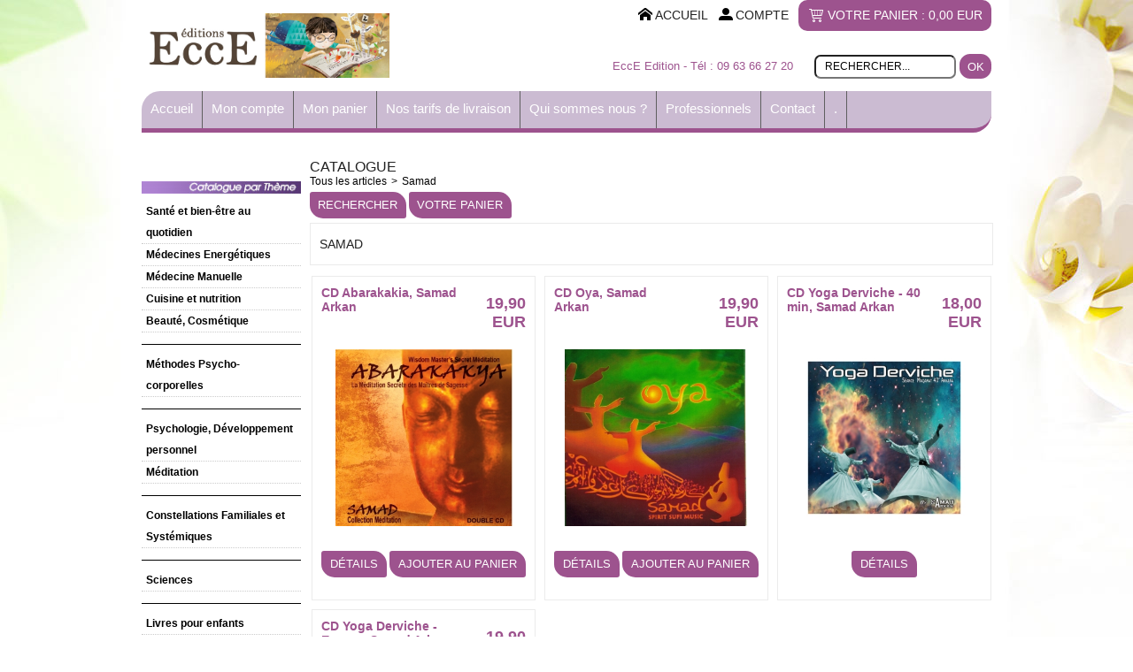

--- FILE ---
content_type: text/html
request_url: https://www.ecce-editions.fr/samad-c102x967948
body_size: 9857
content:
<!DOCTYPE html>
<html>
<head>
<meta name="generator" content="Oxatis (www.oxatis.com)" />
<meta http-equiv="Content-Type" content="text/html; charset=ISO-8859-1" />
<meta http-equiv="Content-Language" content="fr" />
<title>Samad</title>
<meta name="description" content="Samad" />
<meta name="keywords" content="sant&#233;, bien-&#234;tre, m&#233;decines douces, m&#233;decines &#233;nerg&#233;tiques, m&#233;thodes psycho-corporelles,constellations familiales,psychologie, d&#233;veloppement personnel,soci&#233;t&#233;,&#233;ducation, philosophie, art, spiritualit&#233;, &#233;nerg&#233;tique, m&#233;decine &#233;nerg&#233;tique, TFT, EFT, EMDR, m&#233;decine traditionnelle chinoise, ayurveda, samadeva, derviche, kin&#233;siologie, arkana, dos, articulation, euphonie gestuelle, &#233;nn&#233;agramme, chant soufi, TAO, lahore, idris lahore, yoga derviche, lou yong zhineng, nadi yoga, dvd, livres, Selim A&#239;ssel" />
<meta name="robots" content="index, follow, all" />
<meta http-equiv="Pragma" content="no-cache" />
<meta http-equiv="Expires" content="-1" />

<link rel="canonical" href="https://www.ecce-editions.fr/samad-c102x967948" /><link rel="StyleSheet" type="Text/css" href="Css/shared.css?v=51">
<link rel="StyleSheet" type="Text/css" href="DesignCss/bootstrap-grid.css?v=6.8">
<link id="-main-css-" rel="StyleSheet" type="Text/css" href="DesignCss/185000/759/style.css?v=2016.3.28-13.18.33">
<style type="text/css">IMG.BlackBox { border-color: #000000; }</style>
<script type="text/javascript" data-type="frontend-config">
window.oxInfos = {
	oxADContext : 0,
	oxCurrency : {mainFormat:"# EUR",decSep:",",thousandsSep:".",taxMode:0,code:978},
	oxLang : 0,
	oxUser : null,
	oxAccid: 19082,
	oxCart: {
		total: 0,
		qty: 0,
		subTotalNet: 0,
		shippingOffered: 1
	},
	oxPriceConf: {
		priceIdx: null,
		vatMode: null,
		ecopartMode: null,
		ecopartAmount: 0,
		taxEngine: 0
	},
	oxProps: {
		allowCreation: true,
		decimalQty: false,
		decimalPlaces: 5
	}
};
</script>
<script type="text/javascript" data-type="frontend-frontAPI">
window.oxInfos = window.oxInfos || {};
window.oxInfos.corePublicPath = '/frontend/frontAPI/';
</script>
<script type="text/javascript" src="/frontend/frontAPI/frontAPI-es6.js?hash=3ded44ea47e09e1d31d3"></script><meta name="verify-v1" content="TjYRiECt9OxqClfRNUaM9d4o9O7BUTn1zTgGhLT0X7A=" />
<meta name="google-site-verification" content="7eeo1I1xxwmf0KZQFRYWeqShdHtVBAX4GTMRMSGqfGM" />
<script type="text/javascript">
	window.oxInfos=window.oxInfos||{};
	window.oxInfos.serverDatetime = '1/22/2026 6:09:24 PM';
	window.oxInfos.domain = 'https://www.ecce-editions.fr';
	window.oxInfos.oxProps=window.oxInfos.oxProps||{};
	window.oxInfos.oxProps.loginByCode=0;
	;

window.oxInfos=window.oxInfos||{};
window.oxInfos.oxUserAgent={mac_os:"intel mac os x 10_15_7",macintosh:"intel mac os x 10_15_7",chrome:"131",ecmascript6:true};
window.oxInfos=window.oxInfos||{};window.oxInfos.oxEnv=window.oxInfos.oxEnv||{};
window.oxInfos.oxEnv.current={platform:'frontoffice'};
window.oxInfos.oxEnv.frontoffice='prod';
window.oxInfos.oxEnv.mobile='prod';
window.oxInfos.oxEnv.admin='prod';
window.oxInfos.oxEnv.apps='prod';
window.oxInfos.oxEnv.framework='prod';
window.oxInfos.oxEnv.dev='prod';
window.oxInfos.oxEnv.api='prod';
window.oxInfos.oxEnv.sw='prod';

document.cookie = "TestCookie=1" ;
if (document.cookie == "") window.location = "BrowserError.asp?ErrCode=1" ;
else document.cookie = 'TestCookie=; expires=Thu, 01 Jan 1970 00:00:00 GMT';
function PGFOnLoad() {
	if (typeof(OxPGFOnLoad) != "undefined") OxPGFOnLoad();
	if (typeof(OxBODYOnLoad) != "undefined") OxBODYOnLoad();
}
var OxLangID = 0 ;
</script>
<noscript>
<A href="http://www.ecce-editions.fr/Files/19082/DOS_REGENERE.htm">Dos Régénéré par l'énergétique</A>
<A href="http://www.ecce-editions.fr/Files/19082/Yoga_Derviche.htm">Yoga Derviche</A>
<A href="http://www.ecce-editions.fr/Files/19082/Enneagramme_Energetique.htm">Ennéagramme et énergétique</A>
<A href="http://www.ecce-editions.fr/Files/19082/Arane_Chant_Soufi.htm">ARANE Ô ARANE, chants soufis</A>
<A href="http://www.ecce-editions.fr/Files/19082/DVD_MEDECINE_ENERGETIQUE.htm">DVD Médecine Energétique</A>
<center><a href="BrowserError.asp?ErrCode=2&amp;LangID=0" rel="nofollow"><img src="Images/PGFJSErrL0.gif" border="0" alt="Err"></a><br/><br/></center></noscript>
<script>window.arrayGTM = window.arrayGTM || [];window.arrayGTM.push('GTM-TSKJ29T', 'GTM-M9CGH6P');</script>
<script src="/frontend/scripts/core/gtag.min.js" defer="true"></script>
</head>
<body onload="PGFOnLoad()" class="PB">
<script type="text/javascript" src="HLAPI.js"></script>
<script type="text/javascript">
function SubmitAction( nActionID, strFormAction, nValidate, nSkipSubmit, nSkipReturn ) {
	var bResult = true ;
	if (nActionID != null) document.MForm.ActionID.value = nActionID ;
	if ((strFormAction != null) && (strFormAction != "")) document.MForm.action= strFormAction ;
	if ( nValidate ) bResult = ValidateMForm();
	if ( nSkipSubmit == null ) nSkipSubmit = 0 ;
	if ( bResult && (nSkipSubmit == 0) ) document.MForm.submit();
	if ( nSkipReturn == 1 )
		return ;
	else
		return( bResult );
}
</script> 
<SCRIPT Language="javascript">
function PBCATGoToPage( nPageIdx ) {
	document.MForm.PBCATPgIdx.value = nPageIdx ;
	return( SubmitAction( 67174656 ) );
}
function PBCATSetFilter( nID, strName ) {
	document.MForm.PBCATID.value = nID ;
	document.MForm.PBCATName.value = strName ;
	if ( nID == -1 )
		SubmitAction( 67175168 );
	else
		SubmitAction( 67174912 );
}
function PBCATOnChangeFilter() {
	var nIdx, nID, strName = '' ;
	nIdx = document.MForm["PBCATFilter"].selectedIndex ;
	nID = document.MForm["PBCATFilter"].options[nIdx].value ;
	if ( nID > 0 ) strName = document.MForm["PBCATFilter"].options[nIdx].text ;
	PBCATSetFilter( nID, strName );
}

function GoToPage( nPageIdx ) {
	document.MForm.PBMPgIdx.value = nPageIdx ;
	var bResult = SubmitAction( 67240192 );
	return( bResult );
}
</SCRIPT>
<script type="text/javascript">
function BrandsOnChangeFilter() {
	var objForm=document.MForm;
	var objFltr=objForm["BrandsFilter"];
	var nIdx = objFltr.selectedIndex, nID;
	nID = objFltr.options[nIdx].value;
	objForm["PBBrandID"].value = nID;
	SubmitAction(10);
}
function AddToCart( nProductID ) {
	var bResult = false, strURLParams = "ItemID=" + nProductID ;
	if ( window.OxAddToCart ) bResult = OxAddToCart( nProductID, strURLParams );
	if ( !bResult ) window.location = "PBShoppingCart.asp?" + strURLParams ;
	return;
}
</script>

<script type="text/javascript" src="WindowAPI.js"></script>

<div id="maincontainer" class="sccatalog itemlist">

	<div id="headercontainer">
		<div id="headerarea">
<div id="headercolumn1"><div id="headerlogo"><a href="/"><img src="Files/19082/Img/20/logo-ecce-3.jpg"/></a></div></div>
<div id="headercolumn2"><div id="headerSearchBlock" class="header-search-block--shopping-cart"><form action="PBSearch.asp" method="get" name="headerSearch"><input type="hidden" name="ActionID" value="1"><input type="hidden" name="CCode" value="2"><input type="hidden" name="ShowSMImg" value="1"><input type="text" onfocus="this.value='';" id="headerSearchText" name="SearchText" class="searchtext" value="Rechercher..." size="18"><button class="blockbtn" type="submit"><span>OK</span></button></form></div><div id="headerdata"><span id="headertext">EccE Edition - Tél : 09 63 66 27 20</span></div></div>
<div id="headerInfoCart" ><a class="cartLink" href="PBShoppingCart.asp?PBMInit=1"><span>Votre panier</span></a> : <a class="cartPrice" href="PBShoppingCart.asp?PBMInit=1">0,00 EUR</a></div>
<div id="headerbtn"><a class="homeLink" href="/"><span>Accueil</span></a><span class="sep" ></span><a class="accountLink" href="PBUserLogin.asp?CCode=33"><span>Compte</span></a></div><div id="headermenu"><ul id="hmenu"><li class="begin">&nbsp;</li><li class="mitext"><a class="menu" href="PBCPPlayer.asp?ID=311333">Accueil</a></li><li class="mitext menusep"><a class="menu" href="PBUserAccount.asp?PBMInit=1">Mon compte</a></li><li class="mitext menusep"><a class="menu" href="PBShoppingCart.asp?PBMInit=1">Mon panier</a></li><li class="mitext menusep"><a class="menu" href="PBCPPlayer.asp?ID=261111">Nos tarifs de livraison</a></li><li class="mitext menusep"><a class="menu" href="PBCPPlayer.asp?ID=232024">Qui sommes nous ?</a></li><li class="mitext menusep"><a class="menu" href="PBCPPlayer.asp?ID=232041">Professionnels</a></li><li class="mitext menusep"><a class="menu" href="PBContactUS.asp?PBMInit=1">Contact</a></li><li class="mitext menusep"><a class="menu" href="PBSalesRepSystem.asp?PBMInit=1">.</a></li><li class="end">&nbsp;</li></ul></div>
		</div>
	</div>
	<div id="bodycontainer">
		<div id="bodyarea">
		<div id="bodycolumn1"><div id="verticalmenu"><ul id="vmenu"><li class="begin">&nbsp;</li><li class="mispacer"></li><li class="miimg"><img src="Files/19082/theme09.jpg"/></li><li class="mitext menusep"><a class="menu" href="sante-et-bien-etre-au-quotidien-c102x3199460"><strong>Santé et bien-être au quotidien</strong></a></li><li class="mitext menusep" id="pmenu344248" onmouseover="OxMenu('menu344248',true)" onmouseout="OxMenu('menu344248',false)"><a class="menu" id="amenu344248" href="javascript:;"><b>Médecines Energétiques</b></a><div><ul class="submenu" id="menu344248" onmouseover="OxSubMenu(this,true)" onmouseout="OxSubMenu(this,false)"><li class="begin">&nbsp;</li><li class="mitext"><a class="menu" href="/technique-energetique-meridien.htm">    - Techniques par les Méridiens</a></li><li class="mitext menusep"><a class="menu" href="/ayurveda-energetique.htm">   - Ayurveda Energétique</a></li><li class="mitext menusep"><a class="menu" href="/technique-liberation-sub-conscient.htm">   - Sub-Conscient</a></li><li class="mitext menusep"><a class="menu" href="formation-reiki-tao-to-qi-c102x3203899">   - Reiki Tao Tö Qi</a></li><li class="mitext menusep"><a class="menu" href="reiki-usui-c102x3203929">- Reiki Usui</a></li><li class="mitext menusep"><a class="menu" href="shou-zu-c102x3203895">- Shou-Zu</a></li><li class="end">&nbsp;</li></ul></div></li><li class="mitext menusep"><a class="menu" href="/medecine-manuelle.htm"><b>Médecine Manuelle</b></a></li><li class="mitext menusep"><a class="menu" href="cuisine-et-nutrition-c102x3199470"><b>Cuisine et nutrition</b></a></li><li class="mitext menusep"><a class="menu" href="beaute-cosmetiques-c102x3199478"><b>Beauté, Cosmétique</b></a></li><li class="miimg"><img src="Files/19082/Img/15/barre1.jpg"/></li><li class="mitext menusep" id="pmenu226283" onmouseover="OxMenu('menu226283',true)" onmouseout="OxMenu('menu226283',false)"><a class="menu" id="amenu226283" href="javascript:;"><b>Méthodes Psycho-corporelles</b></a><div><ul class="submenu" id="menu226283" onmouseover="OxSubMenu(this,true)" onmouseout="OxSubMenu(this,false)"><li class="begin">&nbsp;</li><li class="mitext"><a class="menu" href="yoga-de-samara-yoga-derviche-c102x3199458">- Yoga de Samara, Yoga Derviche</a></li><li class="mitext menusep"><a class="menu" href="lahore-nadi-yoga-c102x3203904">- Lahore Nadi Yoga</a></li><li class="mitext menusep"><a class="menu" href="lou-yong-tao-to-qi-c102x3199455">- Lou Yong Tao Tö Qi</a></li><li class="mitext menusep"><a class="menu" href="euphonie-vocale-c102x3203898">- Chant / Euphonie Vocale</a></li><li class="mitext menusep"><a class="menu" href="sama-yoga-pour-les-enfants-c102x3203915">- Sama Yoga pour les enfants</a></li><li class="end">&nbsp;</li></ul></div></li><li class="miimg"><img src="Files/19082/Img/15/barre1.jpg"/></li><li class="mitext menusep" id="pmenu174063" onmouseover="OxMenu('menu174063',true)" onmouseout="OxMenu('menu174063',false)"><a class="menu" id="amenu174063" href="javascript:;"><b>Psychologie, Développement personnel</b></a><div><ul class="submenu" id="menu174063" onmouseover="OxSubMenu(this,true)" onmouseout="OxSubMenu(this,false)"><li class="begin">&nbsp;</li><li class="mitext"><a class="menu" href="/psychologie-essentielle.htm">- Psychologie Spirituelle</a></li><li class="mitext menusep"><a class="menu" href="/formation-enneagramme.htm">- Ennéagramme</a></li><li class="mitext menusep"><a class="menu" href="developpement-personnel-c102x3203907">- Développement personnel</a></li><li class="mitext menusep"><a class="menu" href="/communication.htm">- Communication</a></li><li class="end">&nbsp;</li></ul></div></li><li class="mitext menusep"><a class="menu" href="meditation-c102x3203901?brandid=152186"><Strong>Méditation</strong></a></li><li class="miimg"><img src="Files/19082/Img/15/barre1.jpg"/></li><li class="mitext menusep"><a class="menu" href="formation-constellations-c102x3203911"> <b>Constellations Familiales et Systémiques</b></a></li><li class="miimg"><img src="Files/19082/Img/15/barre1.jpg"/></li><li class="mitext menusep" id="pmenu1175000" onmouseover="OxMenu('menu1175000',true)" onmouseout="OxMenu('menu1175000',false)"><a class="menu" id="amenu1175000" href="javascript:;"><b>Sciences</b></a><div><ul class="submenu" id="menu1175000" onmouseover="OxSubMenu(this,true)" onmouseout="OxSubMenu(this,false)"><li class="begin">&nbsp;</li><li class="mitext"><a class="menu" href="astrologie-c102x1869365">- Astrologie</a></li><li class="mitext menusep"><a class="menu" href="crop-circles-agroglyphes-ovnis-c102x3199477">- Crop Circles, Agroglyphes, Ovnis</a></li><li class="mitext menusep"><a class="menu" href="PBSCCatalog.asp?CatID=2215158&amp;BrandID=152186">- Philosophie</a></li><li class="mitext menusep"><a class="menu" href="science-divers-c102x3239098">- Science divers</a></li><li class="end">&nbsp;</li></ul></div></li><li class="miimg"><img src="Files/19082/Img/15/barre1.jpg"/></li><li class="mitext menusep"><a class="menu" href="livres-pour-enfants-c102x3199468"><b>Livres pour enfants</b></a></li><li class="miimg"><img src="Files/19082/Img/15/barre1.jpg"/></li><li class="mitext menusep"><a class="menu" href="PBSCCatalog.asp?CatID=2083724&amp;BrandID=152186"><b>Art</b></a></li><li class="mitext menusep" id="pmenu131471" onmouseover="OxMenu('menu131471',true)" onmouseout="OxMenu('menu131471',false)"><a class="menu" id="amenu131471" href="javascript:;"><b>Spiritualité</b></a><div><ul class="submenu" id="menu131471" onmouseover="OxSubMenu(this,true)" onmouseout="OxSubMenu(this,false)"><li class="begin">&nbsp;</li><li class="mitext"><a class="menu" href="/spiritualite-pratique.htm">- Spiritualité Pratique</a></li><li class="mitext menusep"><a class="menu" href="science-de-l-eveil-spirituel-c102x3199733">- Science de l'Eveil Spirituel</a></li><li class="mitext menusep"><a class="menu" href="PBSCCatalog.asp?CatID=2215972">- Voie de l'Homme Rusé</a></li><li class="mitext menusep"><a class="menu" href="PBSCCatalog.asp?CatID=2579308&amp;BrandID=152186">- Cahiers de la spiritualité</a></li><li class="mitext menusep"><a class="menu" href="PBSCCatalog.asp?CatID=2215971">- Spiritualité divers</a></li><li class="mitext menusep"><a class="menu" href="spiritualite-et-mort-c102x3199473">- Spiritualité et mort</a></li><li class="mitext menusep"><a class="menu" href="les-grandes-lois-spirituelles-c102x3199480">- Grandes lois spirituelles</a></li><li class="end">&nbsp;</li></ul></div></li><li class="mispacer"></li><li class="miimg"><img src="Files/19082/type09.jpg"/></li><li class="mitext menusep"><a class="menu" href="livres-c102x3219246">Livres</a></li><li class="mitext menusep" id="pmenu3459730" onmouseover="OxMenu('menu3459730',true)" onmouseout="OxMenu('menu3459730',false)"><a class="menu" id="amenu3459730" href="carterie-c102x2965694"><b>Carterie</b></a><div><ul class="submenu" id="menu3459730" onmouseover="OxSubMenu(this,true)" onmouseout="OxSubMenu(this,false)"><li class="begin">&nbsp;</li><li class="mitext"><a class="menu" href="cartes-fille-du-desert-c102x3203897">- Cartes filles du désert</a></li><li class="mitext menusep"><a class="menu" href="cartes-mille-mercis-c102x3239122">- Cartes mille merci</a></li><li class="mitext menusep"><a class="menu" href="cartes-fees-de-la-nature-c102x3239120">- Cartes fées de la nature</a></li><li class="mitext menusep"><a class="menu" href="cartes-mandarin-et-l-oiseau-c102x3239121">- Cartes mandarin et l'oiseau</a></li><li class="end">&nbsp;</li></ul></div></li><li class="mitext menusep"><a class="menu" href="PBSCCatalog.asp?CatID=1932576">eBook</a></li><li class="mitext menusep"><a class="menu" href="PBSCCatalog.asp?CatID=243765">DVD</a></li><li class="mitext menusep" id="pmenu343222" onmouseover="OxMenu('menu343222',true)" onmouseout="OxMenu('menu343222',false)"><a class="menu" id="amenu343222" href="PBSCCatalog.asp?CatID=430095">CD</a><div><ul class="submenu" id="menu343222" onmouseover="OxSubMenu(this,true)" onmouseout="OxSubMenu(this,false)"><li class="begin">&nbsp;</li><li class="mitext"><a class="menu" href="PBSCCatalog.asp?CatID=2083680">Musicothérapie</a></li><li class="mitext menusep"><a class="menu" href="/cd-de-relaxation-et-de-relaxation-guidee.htm">Relaxation</a></li><li class="mitext menusep"><a class="menu" href="PBSCCatalog.asp?CatID=2213075">Mantra</a></li><li class="mitext menusep"><a class="menu" href="PBSCCatalog.asp?CatID=2083669">World Music</a></li><li class="end">&nbsp;</li></ul></div></li><li class="mitext menusep"><a class="menu" href="PBSCCatalog.asp?CatID=1867302">Planches</a></li><li class="mitext menusep"><a class="menu" href="jeux-de-cartes-c102x3199466">Jeux</a></li><li class="mitext menusep" id="pmenu2097824" onmouseover="OxMenu('menu2097824',true)" onmouseout="OxMenu('menu2097824',false)"><a class="menu" id="amenu2097824" href="/carnet-paperblanks.htm">Carnets Paperblanks</a><div><ul class="submenu" id="menu2097824" onmouseover="OxSubMenu(this,true)" onmouseout="OxSubMenu(this,false)"><li class="begin">&nbsp;</li><li class="mitext"><a class="menu" href="PBSCCatalog.asp?CatID=2169496">Mini</a></li><li class="mitext menusep"><a class="menu" href="PBSCCatalog.asp?CatID=2171036">Midi</a></li><li class="mitext menusep"><a class="menu" href="PBSCCatalog.asp?CatID=2171035">Ultra</a></li><li class="end">&nbsp;</li></ul></div></li><li class="mitext menusep"><a class="menu" href="/lutrin-pupitre-porte-livre.htm">Lutrins</a></li><li class="mitext menusep"><a class="menu" href="/shoggi-banc-de-meditation-bois-zafu.htm">Shoggi & Zafu</a></li><li class="mispacer"></li><li class="miimg"><img src="Files/19082/Img/07/artistes.jpg"/></li><li class="mitext menusep"><a class="menu" href="http://www.ecce-editions.fr/idris-lahore-c102x2216066">Idris Lahore</a></li><li class="mitext menusep"><a class="menu" href="shou-zu-c102x3203895">Sandrine Felices</a></li><li class="mitext menusep"><a class="menu" href="/crop-circles-ovni-daniel-harran.htm">Daniel Harran</a></li><li class="mitext menusep"><a class="menu" href="http://www.ecce-editions.fr/mireille-marie.htm">Mireille Marie</a></li><li class="mitext menusep"><a class="menu" href="http://www.ecce-editions.fr/selim-aissel.htm">Selim Aïssel</a></li><li class="mitext menusep"><a class="menu" href="claire-burel-c102x3530976">Claire Burel</a></li><li class="mitext menusep"><a class="menu" href="christine-chandrika-blin-c102x3199464">Christine Blin-Chandrika</a></li><li class="mispacer"></li><li class="miimg"><img src="Files/19082/divers09.jpg"/></li><li class="mitext menusep"><a class="menu" href="PBHotLinks.asp?PBMInit=1">Liens</a></li><li class="end">&nbsp;</li></ul></div>
<script type="text/javascript">
function OxMenu(menu,display){
	var objElem=(document.getElementById)?document.getElementById(menu):document[menu];
	objElem.style.visibility=display?'visible':'hidden';
}
function OxHandleSubMenu(id,over){
	var newClass='subactive', objElem=(document.getElementById)?document.getElementById(id):document[id];
	if (!objElem) return;
	var cls = objElem.className, idx = (' '+cls+' ').indexOf(' ' + newClass + ' ');
	if (over){ if(idx<0) objElem.className=cls+(cls?' ':'')+newClass;
	}else if(idx>=0) objElem.className=objElem.className.replace(new RegExp('(\\s|^)'+newClass+'(\\s|$)'),' ');
}
function OxSubMenu(elem,over){
	OxHandleSubMenu('a'+elem.id,over);
}
</script>
<div id="langflags"><ul><li><a href="/?PGFLngID=0" rel="nofollow"><span id="flag0"></span></a></li></ul></div></div>
		<div id="bodycolumn3"></div><!-- bodycolumn3 -->
		<div id="bodycolumn2">
			<div id="bodydata"><!--DATA-->

<form name="MForm" method="POST" action="samad-c102x967948" autocomplete="off">
<input type="hidden" name="ActionID" value="0">

<INPUT type="hidden" name="PBMPgIdx" value="1">
<INPUT type="hidden" name="PBMItemID" value="">
<input type="hidden" name="PBCATID" value="967948" /><input type="hidden" name="PBCATName" value="Samad" /><input type="hidden" name="PBCATPgIdx" value="1" />
<INPUT type="hidden" name="PBBrandID" value="">
<div class="view"><table class="viewtbl"><tbody class="viewtbl__inner"><tr class="viewTitle"><td colspan="1">
<div class="sectiontb">
<div class="sectiontbarea">

<table border="0" width="100%" cellspacing="0" cellpadding="2">
<tr class="viewTitle__headline">
<td class="viewTitle__headline-title"><div class="PBCompTitle"><span class="PBPTitle">Catalogue</span></div></td>
<td align="right" valign="top" class="viewTitle__headline-navbar"></td>
</tr>
<tr class="viewTitle__breadcrumb"><td colspan="2" align="left"><ul class="catbreadcrumb"><li class="catbcall" id="catbclevel0"><a class="PBBtnStd" href="PBSCCatalog.asp?ActionID=1052864&PBCATID=-1">Tous les articles</a></li><li class="catbcsep"><a class="PBBtnStd"><span class="catbcseptex">&gt;</span></a></li><li class="catbcname" id="catbclevel1"><a class="PBBtnStd" href="samad-c102x967948">Samad</a></li></ul></td></tr>
<tr class="viewTitle__actions"><td colspan="2">
<a class="btnmain" id="btnsearch" href="PBSearch.asp?CCode=2"><span>Rechercher</span></a>&nbsp;<a class="btnmain" id="btnviewcart" href="PBShoppingCart.asp"><span>Votre Panier</span></a>
</td></tr>

</table>

</div></div>
</td></tr><tr class="viewCatHeader"><td colspan="1"><table width="100%" cellspacing="0" cellpadding="0"><tr><td><div class="sectiondata sectioncatheader"><div class="sectiondataarea sectioncatheader"><h1 class="PBSTitle PBCatTitle">Samad</h1></div></div></td></tr></table></td></tr><tr class="viewItemList"><td><table border="0" class="datatbl" cellpadding="0" cellspacing="0" width="100%"><tr class="viewItemList__row"><td valign="top" id="oxcellid0" class="oxcell oxfirstrow oxfirstcol" width="33%"  data-pdt-parent-id="" data-pdt-id="13576771" data-pdt-type="0" data-pdt-sku="9782351951736"><div class="sectiondata"><div class="sectiondataarea"><table width='100%' cellspacing='0' cellpadding='2' border='0'><tr><td valign='top' ><div  class='PBItemName' align='left' ><a class="PBLink" href="cd-abarakakia-samad-arkan-c2x13576771" title="CD Abarakakia, Samad Arkan"><h3 class="PBMainTxt">CD Abarakakia, Samad Arkan</h3></a></div></td><td valign='top' ><div  class='PBItemPrice' align='right' ><div class="PBCurrency"><span class="PBSalesPrice">19,90 EUR</span><meta itemprop="availability" content="InStock" /><meta itemprop="price" content="19.90"/></div></div></td></tr><tr><td valign='top'  colspan='2' ><div  class='PBItemImg' align='center' ><a  href="cd-abarakakia-samad-arkan-c2x13576771" title="CD Abarakakia, Samad Arkan"><img  class="imgthumbnail" height="200"  id="oximgthumbnail0"  alt="CD Abarakakia, Samad Arkan" itemprop="image" src="Files/19082/Art9782351951736Big.jpg"></a></div></td></tr><tr><td valign='top'  colspan='2' ><div  class='PBItemButtons' align='center' ><span data-qty data-max="6" data-packing="1" data-step="1" data-pack-mode="1" data-saleifoutofstock="0"></span><a class="btnmain btndetail" id="btndetail" href="cd-abarakakia-samad-arkan-c2x13576771"><span>Détails</span></a><span class="btnsep">&nbsp;</span><a class="btnmain btnaddtocart" id="btnaddtocart" href="javascript:AddToCart(13576771);"><span>ajouter au panier</span></a></div></td></tr></table></div></div></td><td valign="top" id="oxcellid1" class="oxcell oxfirstrow" width="33%"  data-pdt-parent-id="" data-pdt-id="7324493" data-pdt-type="0" data-pdt-sku="2717"><div class="sectiondata"><div class="sectiondataarea"><table width='100%' cellspacing='0' cellpadding='2' border='0'><tr><td valign='top' ><div  class='PBItemName' align='left' ><a class="PBLink" href="cd-oya-samad-arkan-c2x7324493" title="CD Oya, Samad Arkan"><h3 class="PBMainTxt">CD Oya, Samad Arkan</h3></a></div></td><td valign='top' ><div  class='PBItemPrice' align='right' ><div class="PBCurrency"><span class="PBSalesPrice">19,90 EUR</span><meta itemprop="availability" content="InStock" /><meta itemprop="price" content="19.90"/></div></div></td></tr><tr><td valign='top'  colspan='2' ><div  class='PBItemImg' align='center' ><a  href="cd-oya-samad-arkan-c2x7324493" title="CD Oya, Samad Arkan"><img  class="imgthumbnail" height="200"  id="oximgthumbnail1"  alt="CD Oya, Samad Arkan" itemprop="image" src="Files/19082/Art2717Big.jpg"></a></div></td></tr><tr><td valign='top'  colspan='2' ><div  class='PBItemButtons' align='center' ><span data-qty data-max="10" data-packing="1" data-step="1" data-pack-mode="1" data-saleifoutofstock="0"></span><a class="btnmain btndetail" id="btndetail" href="cd-oya-samad-arkan-c2x7324493"><span>Détails</span></a><span class="btnsep">&nbsp;</span><a class="btnmain btnaddtocart" id="btnaddtocart" href="javascript:AddToCart(7324493);"><span>ajouter au panier</span></a></div></td></tr></table></div></div></td><td valign="top" id="oxcellid2" class="oxcell oxfirstrow oxlastcol" width="33%"  data-pdt-parent-id="" data-pdt-id="7324502" data-pdt-type="0" data-pdt-sku="2745"><div class="sectiondata"><div class="sectiondataarea"><table width='100%' cellspacing='0' cellpadding='2' border='0'><tr><td valign='top' ><div  class='PBItemName' align='left' ><a class="PBLink" href="cd-yoga-derviche-40-min-samad-arkan-c2x7324502" title="CD Yoga Derviche - 40 min, Samad Arkan"><h3 class="PBMainTxt">CD Yoga Derviche - 40 min, Samad Arkan</h3></a></div></td><td valign='top' ><div  class='PBItemPrice' align='right' ><div class="PBCurrency"><span class="PBSalesPrice">18,00 EUR</span><meta itemprop="price" content="18.00"/></div></div></td></tr><tr><td valign='top'  colspan='2' ><div  class='PBItemImg' align='center' ><a  href="cd-yoga-derviche-40-min-samad-arkan-c2x7324502" title="CD Yoga Derviche - 40 min, Samad Arkan"><img  class="imgthumbnail" height="200"  id="oximgthumbnail2"  alt="CD Yoga Derviche - 40 min, Samad Arkan" itemprop="image" src="Files/19082/Art2745Big.jpg"></a></div></td></tr><tr><td valign='top'  colspan='2' ><div  class='PBItemButtons' align='center' ><a class="btnmain btndetail" id="btndetail" href="cd-yoga-derviche-40-min-samad-arkan-c2x7324502"><span>Détails</span></a></div></td></tr></table></div></div></td></tr><tr class="viewItemList__row"><td valign="top" id="oxcellid3" class="oxcell oxfirstcol" width="33%"  data-pdt-parent-id="" data-pdt-id="7324600" data-pdt-type="0" data-pdt-sku="2748"><div class="sectiondata"><div class="sectiondataarea"><table width='100%' cellspacing='0' cellpadding='2' border='0'><tr><td valign='top' ><div  class='PBItemName' align='left' ><a class="PBLink" href="cd-yoga-derviche-energy-samad-arkan-c2x7324600" title="CD Yoga Derviche - Energy, Samad Arkan"><h3 class="PBMainTxt">CD Yoga Derviche - Energy, Samad Arkan</h3></a></div></td><td valign='top' ><div  class='PBItemPrice' align='right' ><div class="PBCurrency"><span class="PBSalesPrice">19,90 EUR</span><meta itemprop="price" content="19.90"/></div></div></td></tr><tr><td valign='top'  colspan='2' ><div  class='PBItemImg' align='center' ><a  href="cd-yoga-derviche-energy-samad-arkan-c2x7324600" title="CD Yoga Derviche - Energy, Samad Arkan"><img  class="imgthumbnail" height="200"  id="oximgthumbnail3"  alt="CD Yoga Derviche - Energy, Samad Arkan" itemprop="image" src="Files/19082/Art2748Big.jpg"></a></div></td></tr><tr><td valign='top'  colspan='2' ><div  class='PBItemButtons' align='center' ><a class="btnmain btndetail" id="btndetail" href="cd-yoga-derviche-energy-samad-arkan-c2x7324600"><span>Détails</span></a></div></td></tr></table></div></div></td><td valign="top" id="oxcellid4" class="oxcell" width="33%"></td><td valign="top" id="oxcellid5" class="oxcell oxlastcol" width="33%"></td></tr></table></td></tr></tbody></table></div>
</form>

			</div> <!--bodydata -->
		</div><!-- bodycolumn2 -->
		<div class="clearbodycontainer">&nbsp;</div>
	</div><!-- bodyarea -->
	</div><!-- bodycontainer -->
	<div id="footercontainer">
		<div id="footerarea"><div id="footerblock"><div id="personnalfooter">
<div class="footbloc">
<a class="afootbloc" href="PBCPPlayer.asp?ID=182588">Conditions générales de ventes</a>
<a class="afootbloc" href="PBCPPlayer.asp?ID=221688">Paiements sécurisés</a>
<a class="afootbloc" href="PBCPPlayer.asp?ID=184633">Mentions légales</a>
</div>
<div class="footbloc">
<a class="afootbloc" href="PBSCCatalog.asp?CatID=229502">Livres</a>
<a class="afootbloc" href="PBSCCatalog.asp?CatID=243765">DVD</a>
<a class="afootbloc" href="PBSCCatalog.asp?CatID=430095">CD</a>
<a class="afootbloc" href="PBSCCatalog.asp?CatID=430089">Lutrins</a>
</div>
<div class="footbloc">
<a class="afootbloc" href="PBSCCatalog.asp?CatID=430782">Packs</a>
<a class="afootbloc" href="PBCPPlayer.asp?ID=261111">Nos tarifs de livraisons</a>
<a class="afootbloc" href="PBSCCatalog.asp?PBMInit=1">Commander</a>
<a class="afootbloc" href="PBCPPlayer.asp?ID=232041">Professionnels</a>
</div>
<div class="footbloc2">
<a class="afootbloc" href="PBCPPlayer.asp?ID=232024">Qui sommes-nous</a>
<a class="afootbloc" href="PBEvents.asp">Où nous trouver</a>
<a class="afootbloc" href="PBContactUS.asp">Nous contacter</a>
<a class="afootbloc" href="http://www.graphical-dream.net">Agence Graphical Dream</a>
</div>
</div>
<br /></div><div id="footermenu"><ul id="fmenu"><li class="begin">&nbsp;</li><li class="mispacer"></li><li class="end">&nbsp;</li></ul></div><div id="copyright"><span>Editons EccE</span></div><div id="poweredby"><a href="https://www.oxatis.com/?utm_source=reputation&utm_medium=bottom-link&utm_campaign=www.ecce-editions.fr" rel="nofollow" target="_blank"><span>Oxatis - création sites E-Commerce</span></a></div></div>
	</div>
</div><!-- maincontainer -->

<script type="text/javascript" id="oxStatRecorder" defer>
(function () {
	var oxStatRecorder = document.getElementById('oxStatRecorder');
	if (oxStatRecorder) {
		var img = document.createElement('img');
		img.border = 0;
		img.width = 1;
		img.height = 1;
		img.src = 'StatRecorder.asp?AccountID=19082&ADMode=&SessionID=653648175&CCode=2&ViewCode=&WPID=0&CatID=967948&ItemID=&PBLangID=0&StatVal1=65364&StatVal2=1';
		oxStatRecorder.parentNode.insertBefore(img, oxStatRecorder.nextSibling);
	}
})()
</script>
<noscript><img src="StatRecorder.asp?AccountID=19082&amp;ADMode=&amp;SessionID=653648175&amp;CCode=2&amp;ViewCode=&amp;WPID=0&amp;CatID=967948&amp;ItemID=&amp;PBLangID=0&amp;StatVal1=65364&amp;StatVal2=2" border="0" width="1" height="1" /></noscript>

<script type="text/javascript">
var OxCompName = "SCCatalog" ; 
var OxPageName = "Catalogue" ;
var OxCatName = "Samad"; 
var OxCatID1 = 967948;
var OxCatID2 = null;
var OxCatID3 = null;
var OxCategories = [];
</script>
<script src="http://www.google-analytics.com/urchin.js" type="text/javascript"></script> 
<script type="text/javascript"> 
var strStatName = "" ; // "/" + OxCompName ; 
if ( OxPageName.length > 0 ) strStatName = strStatName + "/" + OxPageName ; 
if ( OxCatName.length > 0 ) strStatName = strStatName + "/" + OxCatName ; 
_uacct = "UA-3748025-1"; 
if ( strStatName.length > 0 ) 
urchinTracker(strStatName); 
else 
urchinTracker(); 
</script><script type="text/javascript" src="Javascript/OxRealTimeSearch.js?_v=1.3"></script></body></html>

--- FILE ---
content_type: text/css
request_url: https://www.ecce-editions.fr/DesignCss/185000/759/style.css?v=2016.3.28-13.18.33
body_size: 12900
content:
/****************************Reset *******************************/
/* 198941 => f4a83c
   2f2f2f => 3FB3FF
   lightblue : #a7d6ff
vert turquoise: #7ff38e  rgba(127, 243, 102, 0.6)

fushia : #b81f6b => rgba(144, 31, 107, 0.20)
+ #9d538e
*/

h1, h2, h3, h4, h5, h6 { display: inline; font-weight: inherit; margin: 0; padding: 0; font-size: inherit; font-family: inherit;  *font-size: 1em;}
body.PBPW {    font-family: Arial, Helvetica, sans-serif;    font-size: 12px;    color:#000;    background-color:#fff;    margin: 20px;	}
#topbanner {    display: block;    width: 100%;    text-align: center; padding:15px 0;}
img { border: none; }
input {    font-size: 12px;    padding: 2px;    margin: 2px; font-family: arial; vertical-align: middle; height:17px;}
select {font-family: arial;}
#bodycolumn3 { position: absolute; top: 0; right: -20px; }
#verticalbanner { position: absolute; left: 0; top: 0; }
#bodytopbanner { display: block; width: 100%; text-align: center; }
#bodydata form { text-align: left;}
.clearbodycontainer {  clear: both; height: 0; }

/**************************** Body & Maincontainer **************************************/
body.PB {
    font-family: Arial, Helvetica, sans-serif;
    font-size: 12px;
    color: #000;
    margin: 0;
    padding:0;
    text-align:center;
    background-attachment: fixed;
    background-color: #FFFFFF;
    /*   background-image:url("/Files/108587/Img/02/DRAGON-BUDDHA-GOLD-LEAF-TIBET-850x850x2-resr.jpg");*/
background-image:url("/Files/0/background-health-2400.jpg");
    background-position: center top;
    background-repeat: no-repeat;
}

body.PB a:link, body.PB a:visited, body.PB a:active, body.PB a.PBLink, body.PB a, body.PBPW a:link, body.PBPW a:visited, body.PBPW a:active, body.PBPW a.PBLink, body.PBPW a {
    color: #9d538e;
    text-decoration: none;
}

a:hover, body.PB a:hover, body.PBPW a:hover  { 
    color: #969696 ;
    text-decoration: none; 
}

#maincontainer {
    margin: 0 auto -15px;
    width: 980px;
    background-color: #ffffff;
    padding:0 10px;
    -webkit-box-sizing:border-box;
    -moz-box-sizing:border-box;
    box-sizing:border-box;
    *width:960px
}

/**************************** Headercontainer **************************************/
#headercontainer { z-index: 1000;}

#headerarea {
    position: relative;
    margin: 0 auto;
    width: 960px;
    height: 160px;
    background-image:url('');
    background-repeat : no-repeat;
    background-position : 0px 0px;
    z-index: 1000;
}

#headercolumn1 { 
    height: 73px;
    left: 0;   
    position: absolute;
    top: 15px;
    width: 280px;
    z-index: 250;
    text-align: left;
}

#headercolumn2 {
    position: absolute;
    right: 0;
    top: 43px;
    z-index: 250;
}


#headertext {
    color: #9d538e;
    display: block;
    font-family: 'Doppio One', sans-serif;
    font-size: 13px;
    padding: 24px 14px 10px;
}

#headerlogo, #headerlogo a { height: 100%; display: block; }
#headerlogo img, #headerdata img { max-width: 100%; max-height: 100%; }
#headerdata {
    float: right;
    height: 45px;
    text-align: right;
    width: 449px;
    margin-right:10px;
}
#headerbanner { display: block; width: 100%; text-align: center; }

/**************************** Horizontal **************************************/

#hmenu,  #hmenu li, #hmenu li div, #hmenu li div ul, #hmenu li div ul li { *z-index: 100; }
#hmenu { float: left; list-style: none; margin: 0; padding: 0;}
#hmenu > li.begin { display: none; }
#hmenu > li.end { display: none; }
#hmenu > li.menusep { }
#hmenu > li.mispacer { width: 10px; }
#hmenu > li.miimg { border: none; }
#hmenu li.miimg a, #hmenu li.miimg span { padding: 0; }
#hmenu > li.miimg > a img, #hmenu > li.miimg > a { max-height: 100%; }
#hmenu li ul.submenu li.miimg img { max-width: 100%;  *font-size : 0;   *line-height : 0;  }
#hmenu > li.auto > a img, #hmenu > li.miimg > a { height: 100%; }

#headermenu {
    position: absolute;  
    left: 0;
    top: 103px;
    width: 100%;
    margin: 0 auto;
    z-index: 200;
    background-color: rgba(84, 31, 107, 0.3);
    border-bottom : 5px solid #9d538e;
    border-radius:21px 0px 21px;
}

#hmenu > li {
    line-height: 40px;
    height:42px;
    float: left;
    position: relative;
    border-left: none;
    border-right: 1px solid #5f5f5f;
    font-family: 'Doppio One', sans-serif;
}

#hmenu > li > a.menu, #hmenu > li > span {
    color: #FFFFFF;
    display: block;
    font-size: 15px;
    padding: 0 10px;
    text-decoration: none;
    text-transform: none; /*uppercase;*/
    white-space: nowrap;
    font-family: font-family: 'Average Sans', sans-serif;
}

#hmenu > li.mitext > a.menu, #hmenu > li.mitext > span {    font-weight: normal;  }
#hmenu > li.mititle > a.menu, #hmenu > li.mititle > span  {    font-weight: bold;  }
.menuvcat1 span {text-transform:uppercase;text-shadow:1px 1px #ddd;}

#hmenu > li > a.menu:hover, #hmenu > li > a.menu.subactive {
    color: #9d538e; 
}

#hmenu a, #vmenu a {
    transition:all 0.2s ease 0s;
}

/**************************** Horizontal Sous-menu**************************************/
#hmenu li ul.submenu{
    width: 220px;
    list-style: none;
    position: absolute;
    visibility: hidden;  
    top: 100%;
    margin: 0;
    padding:0;
    background-image: none;	
    background-color: rgba(84, 31, 107, 0.3);
    border-color: rgba(84, 31, 107, 0.3);
    border-style: solid;
    border-width: 0 1px 1px 1px;
    color: #fff;
    font-family: arial;
}

#hmenu li:not(.menuright) ul.submenu{ left: 0px; }
#hmenu li.menuright ul.submenu{ right: 0; }
#hmenu li ul.submenu li { text-align: left; *font-size : 0;   *line-height : 0; }
#hmenu li ul.submenu a, #hmenu li ul.submenu span { display: block; padding: 0 10px;}
#hmenu li ul.submenu li.begin{ display: none; }
#hmenu li ul.submenu li.end{ display: none; }
#hmenu li ul.submenu li.mispacer{ height: 10px; }
#hmenu li ul.submenu li.auto img{ width: 100%; }
#hmenu li ul.submenu li.miimg {  text-align: center; padding: 5px 0; line-height: 0; }
#hmenu li ul.submenu li.miimg  a, #hmenu li ul.submenu li.miimg  span  {  }
#hmenu ul.submenu li.mititle span, #hmenu ul.submenu li.mititle a {font-weight: bold;}
#hmenu li ul.submenu li.mitext span, #hmenu li ul.submenu li.mitext a { font-weight: normal;}

#hmenu li ul.submenu li.misep{
    border: none;
    margin: 10px 0;
    height: 1px;
    background-color: #fff;
}

#hmenu li ul.submenu li a, #hmenu li ul.submenu li span{
    color: #fff;
    font-size: 12px;
    font-weight: bold;
    line-height: 24px;
    text-decoration : none;
}

#hmenu li ul.submenu li.mititle a:hover, #hmenu li ul.submenu li.mitext a:hover {
    color: #212121;
    background-color: #fff;
    background-image: none;
}

/**************************** Bodycontainer **************************************/
#bodycontainer {  z-index: 150;  width: 100%; margin: 0 auto;}
#bodyarea {
    position: relative;
    min-height: 450px;
    padding: 20px 0px 0;
    margin: 0 auto;
}

#bodycolumn1 {
    float: left;
    width: 180px;
    z-index: 150;
    padding: 0;
}

#bodycolumn2 {
    margin-left: 190px;
    padding: 0;
    text-align: left;
}

#bodycolumn2 { *width:760px; }
.widecolumn2#bodycolumn2 { *width:960px; }

#bodydata { padding: 0;}

/**************************** Vertical Menu **************************************/
#verticalmenu { margin: 0 0 20px;   width: 100%;    text-align: left;}
#verticalmenu, #vmenu, #vmenu li, #vmenu li div { *z-index: 150; }
#vmenu { list-style-type: none; margin: 0; padding: 0; }
#vmenu > li { position: relative; text-align: left; }
#vmenu > li > a, #vmenu > li > span { display: block; }
#vmenu > li.begin { display: none; }
#vmenu > li.end { display: none; }
#vmenu > li.menusep { border: none; }
#vmenu > li.mispacer { height: 20px; }
#vmenu li.miimg img { max-width: 100%; }
#vmenu li.auto img { width: 100%; }

#vmenu > li.misep {
    background-color: #333;
    height: 1px;
    margin: 10px 0;
    width: 100%;
}

#vmenu > li.mititle > span, #vmenu > li.mititle > a.menu{
    background-color: rgba(84, 31, 107, 0.3);
    color: #FFFFFF;
    font-size: 16px;
    font-weight: 300;
    line-height: 36px;    
    /*height:36px;*/
    padding: 0 5px;
    text-align: left;
    text-decoration: none;
    font-family: 'Doppio One', sans-serif;
    border-radius:5px 15px;
    border-bottom : 5px solid #9d538e;
}

#vmenu > li.mititle > a.menu:hover, #vmenu > li.mititle > a.subactive {
    color: #fff; 
    background-color: #9d538e; 
}

#vmenu > li.mitext > a.menu, #vmenu > li.mitext > span {
    color: #000;
    font-size: 12px;
    font-weight: normal;
    padding: 0 5px;
    text-decoration: none;
    line-height: 24px;
    *height:24px;
    border-bottom: 1px dotted #CCCCCC;
}

#vmenu > li.mitext > a.menu:hover, #vmenu > li.mitext > a.subactive {
    color: #FFFFFF;
    background-color:rgba(84, 31, 107, 0.3);
}

/**************************** Vertical Sous-menu **************************************/
#vmenu li div { }

#vmenu li ul.submenu{
    width: 220px;
    list-style-type: none;
    padding:0;
    margin: 0;
    text-align: left;
    z-index: 150;
    top:0\9;
    position: absolute;
    visibility: hidden;
    border-style: solid;
    border-width: 1px 1px 1px 0px;
    border-color: rgba(84, 31, 107, 0.5);
    background-color: rgba(157, 83, 142, 1);
}

#bodycolumn1 #vmenu li ul.submenu { left: 100%; }
.widgetcolumn2 #vmenu li ul.submenu { right: 100%; }
#vmenu li.menuup ul.submenu { bottom: 0px; }
#vmenu li:not(.menuup) ul.submenu { top: 0px; }
#vmenu li ul.submenu li { text-align: left; background-image: none; *font-size : 0; *line-height : 0;  }
#vmenu li ul.submenu li.begin { display: none; }
#vmenu li ul.submenu li.end  { display: none; }
#vmenu li ul.submenu li.menusep { border: none; }
#vmenu li ul.submenu li.mispacer { height: 10px; }
#vmenu li ul.submenu li.miimg {	text-align: center; }
#vmenu li.miimg {	margin: 5px 0; text-align: center; }
#vmenu li ul.submenu li.mititle span, #vmenu li ul.submenu li.mititle a.menu {    font-weight: bold; }
#vmenu li ul.submenu li.mitext a.menu, #vmenu li ul.submenu li.mitext span {    font-weight: normal;}

#vmenu li ul.submenu li.misep {
    border: none;
    margin: 10px 0;
    height: 1px;
    background-color: #fff;
}

#vmenu li ul.submenu li a, #vmenu li ul.submenu li span {
    display: block; 
    padding: 0 5px;
    color: #FFF;
    font-size: 12px;
    line-height: 24px;
    text-align: left;
    text-decoration: none;
    background-image: none;   
}

#vmenu li ul.submenu li.mititle a.menu:hover, #vmenu li ul.submenu li a.menu:hover, #vmenu li ul.submenu li.mitext a.menu:hover {
    color: #000;
    background-color: #FFF;
    background-image: none;
}

/**************************** Block Container **************************************/
.blockcontainer {    width:200px; margin: 0 0 0 20px;}

.blockshortcut {   
    color: #000;
    font-size: 12px;
    background-color: #f5f5f5;
    margin: 0px 0px 20px;
    text-align: left;
    border: 1px solid #cccccc;
}

.blockshortcut a {
    color: #9d538e ;
    text-decoration:none;
}
.blockshortcut a:hover { 
    color: #222 ;
    text-decoration:none;
}

.blockmktg  {}
#blocksearch, #blockuserlogin , #blockuserlogout , #blocknewsletter, #blockcoupon { line-height: 15px; }
#blocksearch { }
#blockuserlogin { }
#blockuserlogout { }
#blocknewsletter { }
#blockcoupon { }
#blockfreetext { }
#blockrssfeeds { }
#blockmktgbestseller { }
#blockmktgrecentlyadded { }
#blockmktgrecentlyviewed { }
.blockarea { margin: 5px; }
.blockmktg .blockarea { margin: 0; }
.blockshortcut form, #blocknewsletter p { margin: 0; padding: 0; }
.blockshortcut input[type="text"], .blockshortcut input[type="password"]  { width: 70%; }
#blockcoupon .blockbtn { display: inline-block; *display: inline; }
#blockuserlogout .hellouser, blockuserlogout .viewaccountinfo , #blockuserlogin .firstvisit,  #blockuserlogin .firstvisit a, #blockcoupon s.coupon  { display: block; }
#blockuserlogout .logout a { display:block }
#blocksearch .searchtext, #blocknewsletter .email, #blockcoupon .coupon{ display: inline-block; margin: 0; *display: inline;}
#blocksearch .searchimg { display: inline-block; *display: inline; vertical-align: top; background: url(/Files/0/icon-search-black-20X20.png) no-repeat scroll left center transparent; width: 20px; height: 19px; margin: 0 5px; }
#blocknewsletter #newsok, #blocknewsletter  #newsko { margin-right: 5px; vertical-align:middle; }
#blockrssfeeds a.rss { background: url(/Files/0/icon-rsslogoblack-40X14.png) no-repeat scroll left center transparent; display: block; height: 20px;  width: 63px; margin:0 auto; }

/**************************** Langues **************************************/
#langflags { margin-top: 20px; }
#langflags ul {	list-style: none; margin: 0; text-align:center; padding: 0;}
#langflags ul li { display: inline-block; *display:inline;  padding: 0 1px; }
#langflags ul li a span { background-repeat: no-repeat; background-position: center center; display: inline-block; height: 15px; width: 22px; border:1px solid #ccc; }
#langflags a:hover span { border: 1px solid #fff; }
#flag0 { background-image: url(/DesignCss/SharedImages/FlagL0.gif); }
#flag1 { background-image: url(/DesignCss/SharedImages/FlagL1.gif); }
#flag2 { background-image: url(/DesignCss/SharedImages/FlagL2.gif); }
#flag3 { background-image: url(/DesignCss/SharedImages/FlagL3.gif); }
#flag4 { background-image: url(/DesignCss/SharedImages/FlagL4.gif); }
#flag5 { background-image: url(/DesignCss/SharedImages/FlagL5.gif); }

/**************************** Icones **************************************/
#icontrash, #iconerror, #iconwarning, #iconsalespolicy, #iconattachment, #iconemail, #iconweb, #btnviewinvc, #iconmap, .SCViewLog, .faqTop, .PBDownload, .SCViewInvoice, .ShopBagReload, .RSSBlogFeeds, .RSSCommentsFeeds {
    width: 20px;
    height: 20px;
    vertical-align: middle;
    background-repeat: no-repeat; 
    background-position: center center;
}
#icontrash { background-image: url(/Files/0/icon-trashcan-black-20X20.png);  }
#iconerror { background-image: url(/Files/0/icon-error-red-20X20.png); }
#iconwarning { background-image: url(/Files/0/icon-warning-red-20X20.png); }
#iconsalespolicy { background-image: url(/Files/0/icon-salespolicy-black-20X20.png); }
#iconattachment { background-image: url(/Files/0/icon-attachment-black-20X20.png); }
#iconemail { background-image: url(/Files/0/icon-email-black-20X20.png); }
#iconweb { background-image: url(/Files/0/icon-web-black-20X20.png); }
#iconmap { background-image: url(/Files/0/icon-map-black-20X20.png); }
.faqTop { background-image: url("/Files/0/icon-FAQ-Top-black-20X20.png"); }
#btnemailfriend { background: url(/Files/0/icon-sendtofriend-black-20X20.png) no-repeat scroll 0 0 transparent; padding: 2px 0 2px 22px; }
#btnaddtofav { background: url(/Files/0/icon-addtofav-black-20X20.png) no-repeat scroll 0 0 transparent; padding: 2px 0 2px 22px; }
#btnattachment { background: url(/Files/0/icon-attachment-black-20X20.png) no-repeat scroll 0 0 transparent; padding: 2px 0 2px 22px; }
#btnviewinvc span {   background-image: url(/Files/0/icon-salespolicy-white-20X20.png);   background-position: 2px 4px;   background-repeat: no-repeat;  padding: 0 6px 0 24px; }
#btnvieworder span {   background-image: url(/Files/0/icon-SCViewInvoice-white-20X20.png);   background-position: 2px 4px;   background-repeat: no-repeat;  padding: 0 6px 0 24px; }
#btnviewcart span, #btnsearch span { padding-left:9px; }
.SCViewInvoice { background-image: url(/Files/0/icon-SCViewInvoice-black-20X20.png); }
.ShopBagReload { background-image: url(/Files/0/icon-ShopBagReload-black-32X20.png);   width: 32px; }
.RSSBlogFeeds{ background-image: url(/Files/0/icon-rss-black-20X20.png); }
.RSSCommentsFeeds {  background-image : url(/Files/0/icon-comment-black-20X20.png); }
.PBDownload { background-image: url(/Files/0/icon-download-black-20X20.png); }
.SCViewLog { background-image: url(/Files/0/icon-salespolicy-black-20X20.png); }
.useraccount .EditProp, .useraccount .EditPW, .useraccount .ViewOrders , .useraccount .ReloadOrder , .useraccount .ViewFiles , .useraccount .LogOut {
    background-position: left center;
    background-repeat: no-repeat;
    line-height: 34px;
    padding: 0 0 0 30px;  
}
.useraccount .EditProp { background-image: url(/Files/0/icon-update-black-20X20.png); }
.useraccount .EditPW { background-image: url(/Files/0/icon-payement-black-20X20.png); }
.useraccount .ViewOrders { background-image: url(/Files/0/icon-SCViewInvoice-black-20X20.png); }
.useraccount .ReloadOrder { background-image: url(/Files/0/icon-reload-black-20X20.png); }
.useraccount .ViewFiles { background-image: url(/Files/0/icon-download-black-20X20.png); }
.useraccount .LogOut { background-image: url(/Files/0/icon-error-black-20X20.png); } 
.useraccount .ViewCampaigns {background-image: url(/Files/0/icon-Campaigns-black-20X20.png);}


#blockuserlogout .viewaccountinfo {   background-image: url("/Files/0/icon-top-black-20X20.png");  background-position: 2px 4px; background-repeat: no-repeat; display: block;  margin: 0 0 10px; padding: 0 6px 0 14px; }

/**************************** Data area **************************************/
.view { }
.viewtbl { border-collapse: collapse; border-spacing: 0; width: 100%; }
.viewtbl table {  border-collapse: separate; }
.viewtblsplitted { }
.viewtblsplitcol1 { }
.viewtblsplitcol1content { }
.sectiontb { padding: 0; }
.sectiontbarea { margin: 0; padding: 0; }
.sectiondata {    margin: 0 0 10px; border:1px solid #ebebeb;}
.webblock .viewtbl:not(.viewtblsplitted) .sectiondata, .webblock .viewtblsplitcol1 .sectiondata { margin: 0; border: none; } /* suppression bordures webBlocks */
.sectiondataarea { padding: 10px; }

/**************************** Catégories header **************************************/
.sectiondata .sectioncatheader {  margin: 5px 0; border: none; height: auto; }
ul.subcatlist li { border-left: 1px solid #666; display: inline-block; *display: block;  *float:left; padding: 0 5px;  width: 23%; }
.subcatlisttitle{ border-bottom: 1px solid #EBEBEB; padding: 0 0 5px;}
ul.subcatlist { margin: 0; padding: 10px 0 0; width: 100%;}
ul.subcatlist li  a .PBMainTxt { color: #666; font-size: 11px; font-weight: normal; }
ul.subcatlist li  a:hover .PBMainTxt { color: #000; }
ul.subcatlist li  a:hover { text-decoration: none; }

/**************************** navigation **************************************/
.navbar { margin-top: 12px; }
.navbar select {font-size: 12px; font-style: normal; font-weight: normal; padding: 0; }
.navbar ul { list-style-type: none; margin: 0; padding: 0; }
.navbar li { margin: 0;	padding: 0; border: none; display: inline-block; *display: inline; }
.navbar select { background-color: #fff; color: #000; }
a span.navfirst, a span.navprev, a span.navnext, a span.navlast { margin: 0 5px;}
div.navbar span { font-size:14px;	font-style:normal;	font-weight:normal;	white-space:nowrap;  margin: 0 3px; white-space: nowrap; border-width: 0 0 2px; border-style: solid;   color: #666;  padding: 3px 5px;  border: none;}
div.navbar span.off {   border-width: 0 0 2px;  border-style: solid;}
.navbar a:hover{	   color: #222;	 font-weight: bold;	 text-decoration: none;}

.navbar a, .navbar a:visited, .navbar .off, .navbar a:hover span, div.navbar span.off {
    color: #000 ;
    text-decoration: none;
}

/**************************** Footer **************************************/
#footercontainer {
    background-color: rgba(84, 31, 107, 0.3);
    border: medium none;
    border-radius:18px;
    color: #FFFFFF;
    font-size: 11px;
    margin: 0 auto;
    padding: 10px 0;
    text-align: center;
    width: 100%;
}

#footerarea {
    margin: 0 auto;
    width: 930px;
}

#footermenu {
    padding: 0 0 10px;
    border-bottom:1px solid #ffffff;
    *border-bottom:none;
}

#fmenu { list-style-type: none; margin: 0; padding: 0; text-align: left; }

#fmenu li {
    line-height: 20px;
    margin: 0;
    padding: 0 0 0 5px;
    text-align: left;
    width: 24%;
    display: inline-block;
    *display: block;
    *float:left;
}

#fmenu li.menusep { }
#fmenu li.begin, #fmenu li.end  { display: none; }
#fmenu li.misep { display: none; }
#fmenu li.mispacer { vertical-align: middle; }
#fmenu li img { max-height: 24px; vertical-align: middle; }

#fmenu li.mititle a, #fmenu li.mititle span {
    font-weight: bold;
    color: #9d538e;
    font-size: 12px;
    font-weight: bold;;
    font-size: 12px;
}

#fmenu li.mitext a, #fmenu li.mitext span{
    font-weight: normal;
    color: #ffffff;
    font-size: 11px;
}

#fmenu li.mitext a:hover {
    text-decoration: none;
    color: #9d538e;
}

#fmenu li.mititle a:hover{
    text-decoration: none;
    color: #fff ;
}

/**************************** Copyright et Powered By Oxatis **************************************/
#poweredby, #copyright { display: inline-block; margin: 10px 0 0; width: 50%; clear:both;}
#poweredby { text-align:right; *float:right;}
#copyright { text-align:left; *float:left;}
#poweredby a span,#copyright span {font-size:11px; color: #FFFFFF;}
#poweredby a, #poweredby a span {}
#poweredby a:hover, #poweredby a:hover span{ text-decoration:none; color: #9d538e}


/**************************** Boutons **************************************/

input[type="button"], input[type="submit"], button { 
    padding : 2px 5px 5px;
    line-height: 19px;
    height: 23px;
    color:#ffffff;    
    background-color: #9d538e;
    border:none;
    border-radius:3px 15px;
}

input[type="button"]:hover, input[type="submit"]:hover, button:hover{
    background-color: #212121;
}

input[type="radio"], input[type="checkbox"] {
    border:none;
}

input.PBBtnStd { 
    height : 30px;
    line-height: 28px;
    padding : 0 10px;
    font-family: 'Doppio One', sans-serif;
    text-transform: uppercase;
    font-size: 16px;
}

a.btnmain {}
a.btnmain span, .blockbtn{
    background-color: #9d538e;
    border:none;
    color: #ffffff;
    cursor: pointer;
    display: inline-block;
    font-family: arial;
    font-size: 13px;
    line-height: 30px;
    padding: 0 10px;
    text-transform: uppercase;
    white-space: nowrap;
    margin: 5px 0;
    font-family: 'Doppio One', sans-serif;
    transition:all 0.3s ease 0s;
    border-radius:3px 15px;
}

a.btnmain:hover span, .blockbtn:hover {
    text-decoration: none; 
    background-color:#212121;
    color: #fff;
    text-spacing: 1px;
}

.blockcontainer .blockbtn {
    line-height:19px;
    margin-left: 4px;
    height: 23px;
    padding: 2px 5px 5px;
}

#headerSearchBlock .blockbtn, #btndiscountcoupon span, #btnupdate span{
    line-height:25px;
    height:28px;
    margin-left: 4px;
    vertical-align: middle;
}

#headerSearchBlock .blockbtn { width:36px; padding:0;border-radius:12px;}
.blockcontainer #searchformBtn {margin-left: 0;}

.blockcontainer .blockuserlogin { line-height:11px; }

a.btnmain  small { font-size: 14px; line-height: 100%; }
a.btnmain:hover { background-position: left bottom; text-decoration: none; }
a.btnmain:hover span { background-position: right bottom; text-decoration: none; }
a#btnsearch, a#btnviewcart { padding-left : 0px; }
a#btnsearch:hover, a#btnviewcart:hover { background-position: left bottom; text-decoration: none; }

a.btnsub {
    font-size: 12px;
    font-weight: normal;
    color: #9d538e ;
    text-decoration: none;
    padding: 4px 0 4px 23px;
    margin: 10px 0;
    background-image: url(/DesignCss/SharedImages/Puce.png);
    background-repeat: no-repeat;
    background-position: left center;
    line-height: 220%;
}

a.btnsub:hover { 
    text-decoration: none; 
    color: #222 ;
}

#btnsearchnow { margin: 0; }

/**************************** Polices **************************************/
.PBPTitle { 
    color: #212121; 
    font-size: 16px; 
    font-weight:  normal;
    font-family: 'Doppio One', sans-serif;
    font-weight: 300;
    text-transform: uppercase; 
}

.PBSTitle { 
    color: #9d538e;
    font-family: 'Doppio One', sans-serif;
    font-size: 16px;
    font-weight: 300;
    text-transform: uppercase;
}

.PBMainTxt { 
    color: #9d538e ; 
    font-weight: bold; 
    font-size: 14px; 
    font-style: normal; 
}

.PBCatTitle { 
    color: #212121 ;
    font-size: 14px; 
    font-weight: normal; 
}

.PBCurrency { 
    color: #9d538e ; 
    font-weight: bold; 
    font-size: 18px;
}

.PBQty { 
    color: #212121 ; 
    font-size: 12px; 
    font-weight: normal; 
}

/**************************** Fil d'Arianne **************************************/
A.PBBtnStd { 
    color: #333; 
    font-size: 12px; 
    font-weight: normal;	
    text-decoration: none; 
}
A.PBBtnStd:hover, .useraccount .menulist A.PBBtnStd:hover  { 
    color: #9d538e ; 
    text-decoration: none;
}

/**************************** Item list - liste des produits **************************************/
.PBEcoPart  .PBBtnStd, .PBEcoPart {font-size: 11px;}
.itemlist .viewtbl td { padding: 0;}
.itemlist .viewtbl .oxcell { padding: 0 10px 10px 0; height: 100%; }
.itemlist .viewtbl .oxlastcol { padding: 0 0 10px 0; }
.itemlist .oxcell .sectiondata { margin: 0; }
.itemlist .viewcell, .itemlist .datatbl { height: 100%;}
.itemlist .datatbl .sectiondata { margin: 0; display: block; list-style: none; position: relative; }
.itemlist .PBMainTxt { }
.itemlist .viewcell .sectiondata { display: inline-block; *display: inline;  height: 100%; width: 100%;}
.itemlist .viewtbl  { }
.blogarticles .viewcell .sectiondata { height: auto;}
.blogarticles .sectiontbarea {margin: 0 0 10px;}

/**************************** Item Details - Détails des produits **************************************/

.itemdetail .PBMainTxt{  /* Nom du produit */
    font-family: 'Doppio One', sans-serif;
    font-weight: 300;
    color: #212121 ; 
    font-size: 18px; 
} 

.itemdetail .PBMainTxt.PBUpSellPdtTitle, .itemdetail .PBMainTxt.PBRelatedPdtTitle {    /*titre Articles #222s*/ 
    font-family: 'Doppio One', sans-serif;
    font-weight: 300;
    border-bottom: 2px solid;
    color: #9d538e ;
    display: block;
    font-size: 18px;
    margin: 0 0 10px;
    padding: 0 0 5px; 
} 

.itemdetail .PBOptionInfo .PBMainTxt { /* Option infos */
    color: #212121;
    font-family: arial;
    font-size: 12px;
    font-weight: normal;
    text-transform: none;
} 

.itemdetail .sectiondataarea .PBOptImgTable span.PBMainTxt { 
    color: #212121 ; 
    font-size: 12px;
    font-weight: bold;
    text-transform: none;
}

.itemdetail .PBItemPrice .PBCurrency{ /* Prix de l'article */
    font-size: 22px; 
} 

.discountgrid .PBMainTxt { /* titre des remises sur quantité */
    color: #9d538e;
    font-size: 16px;
    font-weight: normal;
} 

.itemdetail .PBItemSku .PBShortTxt { font-size: 11px;}
.itemdetail .PBTable .PBCurrency { font-size: 12px;} /* Prix dans les différents tableaux de la fiche produit */
.itemdetail .PBLayoutTable .PBCurrency { font-size: 18px; } /* Prix des articles complémentaires */
.PBUpsellTable, .PBRelPdtTable { border:none; }
.PBLayoutTable { border: 1px solid #EBEBEB; margin: 5px; padding: 10px;}
.PBLayoutTable img {margin:5px;}
.itemdetail .PBItemPrice .PBStrike , .itemdetail .PBItemPrice .PBDiscount { font-size: 12px; font-weight: bold;}
.itemdetail .PBEcoPart { font-size: 60%; }
.discountgrid { border-collapse: collapse; }
.discountgrid .PBDiscount { color: #212121; font-size: 12px; font-weight: normal; }
.PBRelPdtTable TD, .PBUpsellTable TD { border: none; }
.itemdetail .PBTable, .itemdetail .PBOptLstTable, .itemdetail .PBOptImgTable { border-collapse: collapse; }
.itemdetail .PBTable td, .itemdetail .PBOptLstTable td, .itemdetail .PBOptImgTable td { padding: 5px; }
.PBTable, .PBTable TH, .PBTable TD, .PBOptLstTable, .PBOptLstTable TH, .PBOptLstTable TD, .PBOptImgTable, .PBOptImgTable TH, .PBOptImgTable TD, .PBRelPdtTable TH {border: 1px solid #ebebeb;}

/**************************** Process **************************************/
.sectiondata .shopcarttable { border-collapse: collapse; width: 100%; }
.shopcarttable td { border: 1px solid #ebebeb; padding: 5px; text-align: right; }
.shopcarttable .imgshopcart { display: inline; }
.shopcarttable td.cartlinename { text-align: left; }
.carthead td, tr.carttotallines td .PBColHead, tr.cartdiscount td .PBColHead, tr.cartsubtotal td .PBColHead { font-style: normal; }
.scshopcart .sectiondata { border: none; margin: 0; padding: 0; }
.scshopcart .sectiondataarea { border: none; padding: 5px; }
.scshopcart tr.cartsubtotal .PBCurrency { font-size: 16px; font-style: normal; }


.scshopcart .PBMainTxt { font-size: 14px; font-weight: normal; font-style: normal; } /* titres des articles dans le panier*/
.scshipform .PBSTitle { font-size: 16px; font-weight: 300; display: block; }
.scshipform .PBMainTxt { color: #000; font-size: 14px; font-style: normal; font-weight: normal; }

.scpaymentform .sectiondata { border-width: 0 0 1px 0; border-style: solid; border-color: #EBEBEB; margin: 5px; padding: 0 0 10px; }
.scpaymentform .PBSTitle { font-size: 16px; font-weight: 300; margin: 0 0 5px; display: block; }
.scpaymentform label .PBMainTxt { color: #000; font-size: 14px; font-style: normal ;font-weight: normal;}
.scpaymentform .carttotalprice .PBCurrency{ font-size: 18px; font-style: normal; }
.scconfirmform .sectiondata { border-width: 1px 0 0 0; border-style: solid; border-color: #EBEBEB; margin: 0; padding: 15px 0; }
.scconfirmform .PBSTitle { }
.scconfirmform .carttotalprice .PBCurrency{ font-size: 18px; font-style: normal; }
.scconfirmform .sectiondata .PBMainTxt { font-size: 12px; font-style: normal; font-weight: normal; color:#000;}
.cartlineprice .PBCurrency, .cartdiscount .PBCurrency, .carttotallines .PBCurrency { color: #222222; font-size: 12px; font-weight: normal;}


/**************************** Composants et autres **************************************/
.blogarticles .PBSTitle { 
    font-size: 14px; 
    font-weight: normal;
}
.PBDate { 
    color: #9d538e ; 
    font-size: 12px; 
    font-style: normal; 
    font-weight: bold; 
}
.PBNumber { 
    color: #9d538e ; 
    font-size: 14px; 
    font-style: normal; 
    font-weight: bold;
}

.PBShortTxt { color: #333;  font-size: 12px;}
.PBLongTxt { color: #000;  font-size: 14px; line-height:17px; /* font-family: "Vollkorn"; font-size: 17px; line-height: 1.8; */}
.PBColHead { color: #000; font-size: 12px; }
.PBStatic { color: #000; font-size: 12px; font-weight: bold; }
.PBMsg { color: #000015; font-size: 12px; }
.PBErrMsg { color: #FF0000; font-size: 12px; font-weight: bold; }
.PBReqNote { color: #000; font-size: 12px; font-style: italic; }
.PBItemPrice { }
.PBSalesPrice {}
.PBStrike , .PBDiscount{ color: #333; font-size: 11px; font-weight: normal; }
hr.PBMain { background-color: #000; height: 1px; border: none; }
hr.PBSub { background-color: #ccc; height: 1px; border: none; }
textarea.PB { color: #000; font-size: 12px; font-style: normal; font-family: arial;}
select.PB { color: #000; font-size: 12px; font-style: normal; background-color: #fff; margin: 0; padding: 0; border: 1px solid #ccc; padding:3px 5px; vertical-align:middle;}
input.PB { color: #000; font-style: normal; }
a.PBLink { font-size: 12px; text-decoration:none; }
a.PBLink:hover { text-decoration: none; }
.faq a.PBLink:hover .PBMainTxt { color: #000; }
body.PB .catbreadcrumb a.PBBtnStd { color: #000;}
body.PB .catbreadcrumb a.PBBtnStd:hover { color: #9d538e; }
/**************************** Images **************************************/
.imgthumbnail, .imgmain {  margin: 10px;}

.imgcontainer {
    float: right;
    margin-left: 10px;
}

/**************************** BlockMarketing **************************************/
#bodycolumn1 .blockshortcut {
    font-size: 12px;
    margin: 0 auto 20px;
    padding: 0;
    text-align: left;
}

.blockmktg .title {
    background-color: #212121;
    border-bottom : 5px solid #9d538e;
    color: #FFFFFF;
    font-family: 'Doppio One', sans-serif;
    font-size: 16px;
    font-weight: 300;
    line-height: 30px;
    text-align: center;
    text-decoration: none;
    text-transform: uppercase;
}

.blockmktg .itemlist .PBItemImg {
    float: none;
    margin: 0px 10px 10px;
    text-align: center;
    background-color: #fff;
}

.blockmktg .itemlist .imgthumbnail {
    width: 100px;
}

.blockmktg .itemlist .PBItemPrice, .blockmktg .itemlist .PBItemName {
    margin: 0;
    text-align: center;
}

.blockmktg .itemlist .PBShortTxt {
    font-size: 12px;
}

.blockmktg .itemlist .PBItemPrice .PBCurrency {
    font-size: 16px;
    font-weight: bold;
}

.blockmktg .itemlist .sectiondata {
    height: auto;
    margin: 0 0 10px;
    padding: 0;
    border:none;
}

#blockmktgrecentlyviewed .title { font-size:13px; letter-spacing: -1px; }

/**************************** Espace Mon compte **************************************/
.useraccount .menulist A.PBBtnStd {
    color: #000000;
    font-size: 12px;
    font-weight: normal;
}

.useraccount ul.menulist {
    list-style: none outside none;
    margin: 0;
    padding: 0;
}

/**************************** Espace login **************************************/
.userlogin .sectiondataarea{
    padding: 0;
}

.userlogin .sectiondata {
    border: medium none;
    margin: 0;
    padding: 0;
}

.userlogin #sectionlogin .sectiondata  {
    border: 1px solid #EBEBEB;
    margin: 10px;
    padding: 10px;
}

.userlogin #sectionlogin .sectiondataarea {
    margin: 0;
    padding: 0;
}

.userlogin .sectionloginMsg .sectiondata {
    border: medium none;
    margin: 0;
    padding: 10px;
}

.userlogin #sectionlogin .loginHeader {
    border-bottom: 1px solid;
    padding: 5px 0;
    text-align: left;
}

/**************************** Gestion des stocks **************************************/
.PBShortTxt.PBMsgInStock, .PBShortTxt.PBMsgStockLvl, 
.PBMsgDaysToShip, .PBMsgAvailSupplier, .PBMsgDiscontinued,
.PBShortTxt.PBMsgOutOfStock {
    display: inline-block;
    font-weight: normal;
    font-size: 11px;
    line-height: 20px;
    padding: 0 10px;
    text-align: center;
    height: auto;
    margin:5px 0;
}

.PBShortTxt.PBMsgInStock, .PBShortTxt.PBMsgStockLvl { /* En stock */
    border-bottom: 3px solid #6fa600;
    color: #6fa600;
}

.PBMsgDaysToShip, .PBMsgAvailSupplier, .PBMsgDiscontinued { /* Discontinuité */
    border-bottom: 3px solid #ffa600;
    color: #ffa600;
}

.PBShortTxt.PBMsgOutOfStock{ /* En rupture */
    border-bottom: 3px solid  #b50000;
    color: #b50000;
}

.PBEcoPart{ /* Eco-partition */
    background-color: #f5f5f5;
    color: #666;
    font-weight: bold;
    height: auto;
    line-height: 20px;
    margin: 5px 0;
    max-width: 120px;
    padding: 0 10px;
    text-align: center;
    width: -moz-max-content;
}

/**************************** Ajout dans l'en-tête **************************************/
#headerbtn{
    float:right;
    margin-top: 5px;
}
#headerbtn a{
    color: #212121;
    font-family: 'Doppio One', sans-serif;
    font-size: 14px;
    line-height: 25px;
    text-transform: uppercase;
    background-position: 0 -3px;
    background-repeat: no-repeat;
    padding: 0 10px 0 21px;
    transition:all 0.3s ease 0s;
}

#headerbtn a.homeLink {
    background-image: url("/Files/0/icon-Home-black-20X20.png");
}

#headerbtn a.accountLink {
    background-image: url("/Files/0/icon-User-black-20X20.png");

}

#headerbtn a:hover {
    color:#9d538e;
    opacity: 0.7;
}

#headerSearchBlock {
    float:right;
    margin-top:13px;
}

#headerSearchBlock .searchtext {
    width: 160px;
    height:27px;
    line-height:27px;
    margin: 0 00px 0 0;
    padding: 0px 0 0 10px;
    -webkit-box-sizing:border-box;
    -moz-box-sizing:border-box;
    box-sizing:border-box;
    font-family: 'Doppio One', sans-serif;
    text-transform: uppercase;
    border-radius:7px;
}

/*** Panier ***/
#headerInfoCart {
    background-color: #9d538e;
    border-radius:10px;
    height: 35px;
    float:right;
    display: block;
    margin: 0 0 0 1px;
    padding: 0 10px;
    color:#fff;
    font-family: 'Doppio One', sans-serif;
    font-size: 14px;
    line-height: 35px;
    text-align: right;
    text-transform: uppercase;
    min-width:200px;
    -webkit-box-sizing:border-box;
    -moz-box-sizing:border-box;
    box-sizing:border-box;
}

#headerInfoCart a.cartLink{
    background-image: url("/Files/0/icon-cart-white-20X20.png");
    background-position: 0 -2px;
    background-repeat: no-repeat;
    padding: 0 0 0 23px;
}

#headerInfoCart a {
    color: #fff;    
    transition:all 0.3s ease 0s;
}

#headerInfoCart:hover a  {
    color: #000;
}

/*** Bloc Login ***/
#dynlogin {
    position: absolute;
    right: 0;
    top: 10px;   
    color:#666;
    padding: 0 0 0 20px;
}

a.logoutButton {
    background-color: #EBEBEB;
    border-radius: 10px 10px 10px 10px;
    display: inline-block;
    font-size: 11px;
    font-weight: bold;
    height: 16px;
    line-height: 16px;
    margin: 0 0 0 10px;
    padding: 0;
    text-align: center;
    width: 16px;
    color:#000;
}

a.logoutButton:hover{
    color: #9d538e ;
}

/**** Panier d'achat entête de colonne **/
.shopcarttable tr.carthead td{
    text-align:center;
}

.shopcarttable tr.carthead {
    background-color: #333;
    text-align:center;
    line-height:24px
}
.shopcarttable tr.carthead .PBColHead {
    color:#fff;
    font-size:14px;
}

.blockshortcut input [type="text"], .blockshortcut input[type="password"]{
    width:70%;
    border: 1px solid #cccccc;
    color:#414141;
}

/*Classes appliquées aux WebBlocks*/
.designBackColorMain, .designBackColorMainHover:hover  {
    background-color:#9d538e ;
    border-radius:18px;
}

.designColorMain, .designColorMainHover:hover  {
    color:#9d538e ;
}

.designColoredSub {
    color:#9d538e;
}

.designBackColorSub {
    background-color:rgba(84, 31, 107, 0.3);
}

.designTextColorMain, .designTextColorMainHover:hover, .designBackColorMainHover:hover .designTextColorMainHover, .designColoredSub:hover {
    color:#ffffff;
}

.designTextColorSub {
    color:#ffffff;
}

.designBackColorTer {
    background-color:#fdfdfd;
}

.designTextColorTer {
    color:#666666;
}

/*Diaporama*/
#expDiaporama .tagListElements a.tagLinks {
    background-color:#666666;
}

#expDiaporama .tagListElements a.taghighlighted {
    background-color:#9d538e ;
}

/* Process de paiement **/
.scorderform .PBSTitle, .infoform .PBSTitle {
    display: list-item;
    line-height: 30px;
    list-style: square inside none;
}

label[for="SalesPolicy"] {
    border-bottom: 3px solid #000000;
    color: #9d538e;
    display: inline-block;
    font-size: 16px;
    font-weight: bold;
    height: 30px;
    line-height: 30px;
    margin: 10px 5px;
    padding: 0 10px;
}

.infocart .viewtbl table.PBTable td, .infoform .viewtbl table.PBTable td  {
    padding :5px 10px ;
}

.PBTable TD, .PBOptImgTable TD {
    vertical-align: middle;
}

.infocart .viewtbl table.PBTable, .infoform .viewtbl table.PBTable{
    border-collapse: collapse;
}

/* suivi de commande dans mon compte */
.useraccount .viewtbl table {
    border-collapse: collapse;
}

.useraccount .PBTable TD {
    padding: 5px;
    vertical-align: middle;
}

.useraccount .PBTable th {
    padding: 5px;
}

.PBSubTitle td {
    width: 500px;
}

#langflags { margin: 10px 0; clear:both;}

#headerlogo span {
    font-size: 24px;
    text-transform: uppercase;
    font-family: 'Doppio One', sans-serif;
}

.imgbordernone, .imgthumbnail, .imgmain, .imgcat {
    border: medium none;
    margin: 10px;
}

.itemlist .PBItemButtons,
.itemlist .PBItemPrice {
    margin: 10px 0;    
}

.itemdetail a#btnaddtocart span, 
.itemdetail a#btnreqinfo span, 
a#btnordernow span, 
a#btncheckout span, 
.userlogin .loginValid a.btnmain, 
.scorderform a#btncontinue, 
.scshipform a#btncontinue, 
.scpaymentform a#btncontinue, 
a#btnordernow span, 
a#btncheckout span, 
.userlogin .loginValid a.btnmain span,
.scorderform a#btncontinue span, 
.scshipform a#btncontinue span, 
.scpaymentform a#btncontinue span ,
a#btnviewinvc span {
    font-size: 14px;
    margin: 0;
    font-weight:normal;
    background-color: #222;
    border-color: #222;
}

.itemdetail a#btnaddtocart:hover span, .itemdetail a#btnreqinfo:hover span, .scorderform a#btncontinue:hover, .scshipform a#btncontinue:hover, .scpaymentform a#btncontinue:hover, a#btnordernow:hover span, a#btncheckout:hover span, .userlogin .loginValid a.btnmain:hover span, .scorderform a#btncontinue:hover span, .scshipform a#btncontinue:hover span, .scpaymentform a#btncontinue:hover span, a#btnviewinvc:hover span {
    background-color: #9d538e;
}

.itemdetail a#btnaddtocart.btnoptaddtocart span {
    font-size: 12px;
}

/*bouton devis*/
a#btnquotation {
    display: block;
}

a#btnquotation span {
    background-color: transparent;
    color: #9d538e;
    font-size: 14px;
    text-decoration: underline;
    text-shadow: none;
    line-height: 20px;
    margin: 0;
    background-image: url(/Files/0/icon-salespolicy-black-20X20.png);   
    background-position: 2px 0px;   
    background-repeat: no-repeat;  
    padding: 0 6px 0 24px; 
}

a#btnquotation:hover span {
    color: #222;
}

a#btnordernow span {
    margin:5px;
}

/***************optimisation facettes *****************/
.blockfacets .title {
    background-color: #212121;
    color: #FFFFFF;
    margin-bottom: 5px;
    padding: 6px 22px 5px 8px;
}

.blockfacets .facetlist {
    line-height: 20px;
}

.blockfacets .blockarea {
    position:relative;
    margin: 0 0 5px 0;
}

.blockfacets .facetreset {
    position: absolute;
    right: 4px;
    top: 5px;
}

.blockfacets div.facetreset a {
    background-image: url(/Files/0/icon-close-white-15x15.png);
    background-position: center center;
    background-repeat: no-repeat;
    display:block;
    width:15px;
    height:15px;
    background-color: #9d538e;
    border-radius: 5px;
}

.blockfacets .facetreset span {
    display:none;
}

#blockfacets input.facetrange {
    width: 28%;
}

.blockfacet .blockbtn {
    width:20%; 
    vertical-align: middle;
    margin-left:5px;
    line-height: 19px;
    height: 23px;
}

.blockfacets .facettypecheckbox .facet, .blockfacets .facettyperadio .facet{
    padding: 0 2px;
}

.blockfacets .facetminmax , .blockfacets .facetlist{
    margin: 0 5px; 
}

.blockfacets select.facetlist{
    padding: 3px 2px;
    width : 168px;
}

.blockfacets .facettyperadio .selectedfacet {
    background-color:#9d538e;
    color:#ffffff;
}

.blockfacets .facettyperadio #facetvalue0 {
    background-color:transparent;
    color:#000000;
}

:root *> .blockfacets .facettypecheckbox .facetinput, :root *> .blockfacets .facettyperadio .facetinput {   display:none; }
:root *> .blockfacets .facettypecheckbox  label, :root *> .blockfacets .facettyperadio  label { 
    background-image: url(/Files/0/icon-CheckBoxOFF-black-15X15.png);
    background-position: 2px 2px;
    padding: 2px 0 2px 20px;
    background-repeat: no-repeat;    
}
:root *> .blockfacets .facettypecheckbox .selectedfacet label { 
    background-image: url(/Files/0/icon-CheckBoxOn-black-15X15.png);
}
:root *> .blockfacets .facettyperadio .selectedfacet label { 
    background-image: url(/Files/0/icon-radioBoxOn-black-15X15.png);
}

.blockfacet input.facetrangemodified, .blockfacet input.facetrange:focus {
    color : #9d538e;
    font-weight: bold;
}

.facettypevaluegrid .selectedfacet .facetvalue, .blockfacet select.selectedfacet  {
    border-color : #9d538e;
    border-style: solid;
}

/********************************Page recherche********************************************/
.searchpage td {    vertical-align: middle;  }

/******************************Block marketing**************************/
#blockuserlogout .logout {
    display: block;
}

/*speech bublles*/
.speechBubble:after {
    border-color: transparent #9d538e transparent transparent;
    border-style: solid;
    border-width: 0px 25px 17px 0px;
    top : 100%;
    content: " ";
    height: 0px;
    left: 40px;
    position: absolute;
    width: 0px;
}   

.speechBubble {
    position:relative;
    height:4px;
    background-color : #9d538e;
    margin-top:15px;
} 

body.PB .speechBubble {display: block;}

/* Steps*/
#stepsContainer { 
    padding: 0;
    width:100%;
    display: block;
    border-bottom:3px solid #222;
    margin: 0;
    height: 20px;
    margin-bottom:20px;
    position: relative;
}
#stepsContainer li {
    display: inline-block; 
    width:24%;
    *float:left;
    *display:block;
    *text-align:left;
    position:relative;
    *top:5px;
}
li#stepConfirm {
    position: absolute;
    right: 0;
    top: 5px;
    width: auto;
}

#stepsContainer li span {
    background-color: #222;
    display:block;
    width:30px;
    height: 30px;
    line-height: 30px;
    color: #fff;
    font-family: 'Fjalla One',sans-serif;
    font-size: 20px;
    font-weight: normal;
    text-align:center;
    border-radius:50%;
}
.scshopcart #stepCart span, .usercreateaccount #stepAccount span, .scorderform #stepAccount span, .scshipform #stepShipping span, .scpaymentform #stepPayment span, .scconfirmform #stepConfirm span {
    background-color: #9d538e;
    width:40px;
    height: 40px;
    line-height:40px;
}

.scshopcart #stepCart, .usercreateaccount #stepAccount, .scorderform #stepAccount, .scshipform #stepShipping, .scpaymentform #stepPayment, .scconfirmform #stepConfirm {
    *top:0;
}

.scconfirmform #stepsContainer li {
    top:5px;
}
.scconfirmform #stepsContainer #stepConfirm  {
    top:0;
}

.hpimgtxt{height:115px;}
.hpimgblock{height:204px;}


.PBLayoutTable img{max-height:250px;width:auto;}

h1{font-size:18px;}
h2{font-size:14px;}
h3{font-size:14px;}